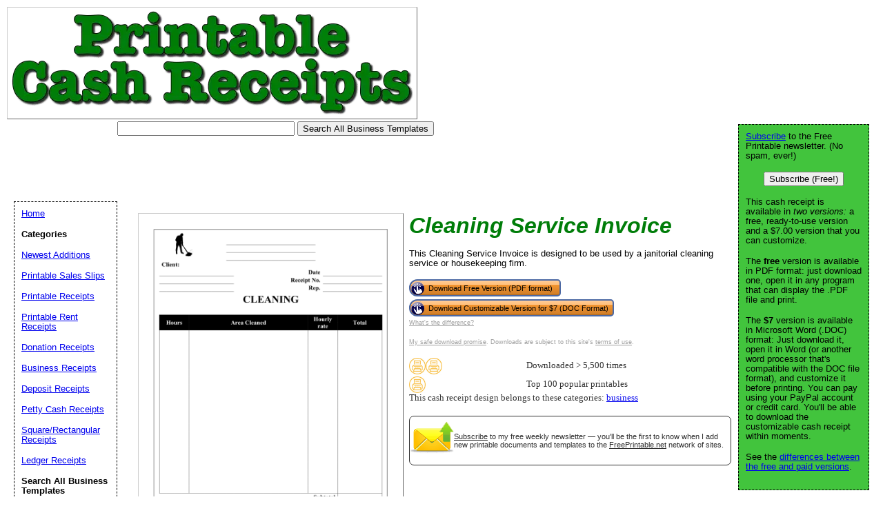

--- FILE ---
content_type: text/html; charset=UTF-8
request_url: https://www.printablecashreceipts.com/receipt/Cleaning_Service_Invoice
body_size: 11854
content:
<!DOCTYPE html PUBLIC "-//W3C//DTD HTML 4.01 Transitional//EN" "//www.w3.org/TR/html4/loose.dtd"><html><head><meta charset="UTF-8"/>
<script>var __ezHttpConsent={setByCat:function(src,tagType,attributes,category,force,customSetScriptFn=null){var setScript=function(){if(force||window.ezTcfConsent[category]){if(typeof customSetScriptFn==='function'){customSetScriptFn();}else{var scriptElement=document.createElement(tagType);scriptElement.src=src;attributes.forEach(function(attr){for(var key in attr){if(attr.hasOwnProperty(key)){scriptElement.setAttribute(key,attr[key]);}}});var firstScript=document.getElementsByTagName(tagType)[0];firstScript.parentNode.insertBefore(scriptElement,firstScript);}}};if(force||(window.ezTcfConsent&&window.ezTcfConsent.loaded)){setScript();}else if(typeof getEzConsentData==="function"){getEzConsentData().then(function(ezTcfConsent){if(ezTcfConsent&&ezTcfConsent.loaded){setScript();}else{console.error("cannot get ez consent data");force=true;setScript();}});}else{force=true;setScript();console.error("getEzConsentData is not a function");}},};</script>
<script>var ezTcfConsent=window.ezTcfConsent?window.ezTcfConsent:{loaded:false,store_info:false,develop_and_improve_services:false,measure_ad_performance:false,measure_content_performance:false,select_basic_ads:false,create_ad_profile:false,select_personalized_ads:false,create_content_profile:false,select_personalized_content:false,understand_audiences:false,use_limited_data_to_select_content:false,};function getEzConsentData(){return new Promise(function(resolve){document.addEventListener("ezConsentEvent",function(event){var ezTcfConsent=event.detail.ezTcfConsent;resolve(ezTcfConsent);});});}</script>
<script>if(typeof _setEzCookies!=='function'){function _setEzCookies(ezConsentData){var cookies=window.ezCookieQueue;for(var i=0;i<cookies.length;i++){var cookie=cookies[i];if(ezConsentData&&ezConsentData.loaded&&ezConsentData[cookie.tcfCategory]){document.cookie=cookie.name+"="+cookie.value;}}}}
window.ezCookieQueue=window.ezCookieQueue||[];if(typeof addEzCookies!=='function'){function addEzCookies(arr){window.ezCookieQueue=[...window.ezCookieQueue,...arr];}}
addEzCookies([{name:"ezoab_186982",value:"mod203-c; Path=/; Domain=printablecashreceipts.com; Max-Age=7200",tcfCategory:"store_info",isEzoic:"true",},{name:"ezosuibasgeneris-1",value:"dce1ff32-c69c-4cc6-6adc-f6477226b6d7; Path=/; Domain=printablecashreceipts.com; Expires=Thu, 12 Nov 2026 23:45:36 UTC; Secure; SameSite=None",tcfCategory:"understand_audiences",isEzoic:"true",}]);if(window.ezTcfConsent&&window.ezTcfConsent.loaded){_setEzCookies(window.ezTcfConsent);}else if(typeof getEzConsentData==="function"){getEzConsentData().then(function(ezTcfConsent){if(ezTcfConsent&&ezTcfConsent.loaded){_setEzCookies(window.ezTcfConsent);}else{console.error("cannot get ez consent data");_setEzCookies(window.ezTcfConsent);}});}else{console.error("getEzConsentData is not a function");_setEzCookies(window.ezTcfConsent);}</script><script type="text/javascript" data-ezscrex='false' data-cfasync='false'>window._ezaq = Object.assign({"edge_cache_status":12,"edge_response_time":123,"url":"https://www.printablecashreceipts.com/receipt/Cleaning_Service_Invoice"}, typeof window._ezaq !== "undefined" ? window._ezaq : {});</script><script type="text/javascript" data-ezscrex='false' data-cfasync='false'>window._ezaq = Object.assign({"ab_test_id":"mod203-c"}, typeof window._ezaq !== "undefined" ? window._ezaq : {});window.__ez=window.__ez||{};window.__ez.tf={};</script><script type="text/javascript" data-ezscrex='false' data-cfasync='false'>window.ezDisableAds = true;</script>
<script data-ezscrex='false' data-cfasync='false' data-pagespeed-no-defer>var __ez=__ez||{};__ez.stms=Date.now();__ez.evt={};__ez.script={};__ez.ck=__ez.ck||{};__ez.template={};__ez.template.isOrig=true;__ez.queue=__ez.queue||function(){var e=0,i=0,t=[],n=!1,o=[],r=[],s=!0,a=function(e,i,n,o,r,s,a){var l=arguments.length>7&&void 0!==arguments[7]?arguments[7]:window,d=this;this.name=e,this.funcName=i,this.parameters=null===n?null:w(n)?n:[n],this.isBlock=o,this.blockedBy=r,this.deleteWhenComplete=s,this.isError=!1,this.isComplete=!1,this.isInitialized=!1,this.proceedIfError=a,this.fWindow=l,this.isTimeDelay=!1,this.process=function(){f("... func = "+e),d.isInitialized=!0,d.isComplete=!0,f("... func.apply: "+e);var i=d.funcName.split("."),n=null,o=this.fWindow||window;i.length>3||(n=3===i.length?o[i[0]][i[1]][i[2]]:2===i.length?o[i[0]][i[1]]:o[d.funcName]),null!=n&&n.apply(null,this.parameters),!0===d.deleteWhenComplete&&delete t[e],!0===d.isBlock&&(f("----- F'D: "+d.name),m())}},l=function(e,i,t,n,o,r,s){var a=arguments.length>7&&void 0!==arguments[7]?arguments[7]:window,l=this;this.name=e,this.path=i,this.async=o,this.defer=r,this.isBlock=t,this.blockedBy=n,this.isInitialized=!1,this.isError=!1,this.isComplete=!1,this.proceedIfError=s,this.fWindow=a,this.isTimeDelay=!1,this.isPath=function(e){return"/"===e[0]&&"/"!==e[1]},this.getSrc=function(e){return void 0!==window.__ezScriptHost&&this.isPath(e)&&"banger.js"!==this.name?window.__ezScriptHost+e:e},this.process=function(){l.isInitialized=!0,f("... file = "+e);var i=this.fWindow?this.fWindow.document:document,t=i.createElement("script");t.src=this.getSrc(this.path),!0===o?t.async=!0:!0===r&&(t.defer=!0),t.onerror=function(){var e={url:window.location.href,name:l.name,path:l.path,user_agent:window.navigator.userAgent};"undefined"!=typeof _ezaq&&(e.pageview_id=_ezaq.page_view_id);var i=encodeURIComponent(JSON.stringify(e)),t=new XMLHttpRequest;t.open("GET","//g.ezoic.net/ezqlog?d="+i,!0),t.send(),f("----- ERR'D: "+l.name),l.isError=!0,!0===l.isBlock&&m()},t.onreadystatechange=t.onload=function(){var e=t.readyState;f("----- F'D: "+l.name),e&&!/loaded|complete/.test(e)||(l.isComplete=!0,!0===l.isBlock&&m())},i.getElementsByTagName("head")[0].appendChild(t)}},d=function(e,i){this.name=e,this.path="",this.async=!1,this.defer=!1,this.isBlock=!1,this.blockedBy=[],this.isInitialized=!0,this.isError=!1,this.isComplete=i,this.proceedIfError=!1,this.isTimeDelay=!1,this.process=function(){}};function c(e,i,n,s,a,d,c,u,f){var m=new l(e,i,n,s,a,d,c,f);!0===u?o[e]=m:r[e]=m,t[e]=m,h(m)}function h(e){!0!==u(e)&&0!=s&&e.process()}function u(e){if(!0===e.isTimeDelay&&!1===n)return f(e.name+" blocked = TIME DELAY!"),!0;if(w(e.blockedBy))for(var i=0;i<e.blockedBy.length;i++){var o=e.blockedBy[i];if(!1===t.hasOwnProperty(o))return f(e.name+" blocked = "+o),!0;if(!0===e.proceedIfError&&!0===t[o].isError)return!1;if(!1===t[o].isComplete)return f(e.name+" blocked = "+o),!0}return!1}function f(e){var i=window.location.href,t=new RegExp("[?&]ezq=([^&#]*)","i").exec(i);"1"===(t?t[1]:null)&&console.debug(e)}function m(){++e>200||(f("let's go"),p(o),p(r))}function p(e){for(var i in e)if(!1!==e.hasOwnProperty(i)){var t=e[i];!0===t.isComplete||u(t)||!0===t.isInitialized||!0===t.isError?!0===t.isError?f(t.name+": error"):!0===t.isComplete?f(t.name+": complete already"):!0===t.isInitialized&&f(t.name+": initialized already"):t.process()}}function w(e){return"[object Array]"==Object.prototype.toString.call(e)}return window.addEventListener("load",(function(){setTimeout((function(){n=!0,f("TDELAY -----"),m()}),5e3)}),!1),{addFile:c,addFileOnce:function(e,i,n,o,r,s,a,l,d){t[e]||c(e,i,n,o,r,s,a,l,d)},addDelayFile:function(e,i){var n=new l(e,i,!1,[],!1,!1,!0);n.isTimeDelay=!0,f(e+" ...  FILE! TDELAY"),r[e]=n,t[e]=n,h(n)},addFunc:function(e,n,s,l,d,c,u,f,m,p){!0===c&&(e=e+"_"+i++);var w=new a(e,n,s,l,d,u,f,p);!0===m?o[e]=w:r[e]=w,t[e]=w,h(w)},addDelayFunc:function(e,i,n){var o=new a(e,i,n,!1,[],!0,!0);o.isTimeDelay=!0,f(e+" ...  FUNCTION! TDELAY"),r[e]=o,t[e]=o,h(o)},items:t,processAll:m,setallowLoad:function(e){s=e},markLoaded:function(e){if(e&&0!==e.length){if(e in t){var i=t[e];!0===i.isComplete?f(i.name+" "+e+": error loaded duplicate"):(i.isComplete=!0,i.isInitialized=!0)}else t[e]=new d(e,!0);f("markLoaded dummyfile: "+t[e].name)}},logWhatsBlocked:function(){for(var e in t)!1!==t.hasOwnProperty(e)&&u(t[e])}}}();__ez.evt.add=function(e,t,n){e.addEventListener?e.addEventListener(t,n,!1):e.attachEvent?e.attachEvent("on"+t,n):e["on"+t]=n()},__ez.evt.remove=function(e,t,n){e.removeEventListener?e.removeEventListener(t,n,!1):e.detachEvent?e.detachEvent("on"+t,n):delete e["on"+t]};__ez.script.add=function(e){var t=document.createElement("script");t.src=e,t.async=!0,t.type="text/javascript",document.getElementsByTagName("head")[0].appendChild(t)};__ez.dot=__ez.dot||{};__ez.queue.addFileOnce('/detroitchicago/boise.js', '/detroitchicago/boise.js?gcb=195-0&cb=5', true, [], true, false, true, false);__ez.queue.addFileOnce('/parsonsmaize/abilene.js', '/parsonsmaize/abilene.js?gcb=195-0&cb=dc112bb7ea', true, [], true, false, true, false);__ez.queue.addFileOnce('/parsonsmaize/mulvane.js', '/parsonsmaize/mulvane.js?gcb=195-0&cb=e75e48eec0', true, ['/parsonsmaize/abilene.js'], true, false, true, false);__ez.queue.addFileOnce('/detroitchicago/birmingham.js', '/detroitchicago/birmingham.js?gcb=195-0&cb=539c47377c', true, ['/parsonsmaize/abilene.js'], true, false, true, false);</script>
<script data-ezscrex="false" type="text/javascript" data-cfasync="false">window._ezaq = Object.assign({"ad_cache_level":0,"adpicker_placement_cnt":0,"ai_placeholder_cache_level":0,"ai_placeholder_placement_cnt":-1,"domain":"printablecashreceipts.com","domain_id":186982,"ezcache_level":1,"ezcache_skip_code":0,"has_bad_image":0,"has_bad_words":0,"is_sitespeed":0,"lt_cache_level":0,"response_size":31665,"response_size_orig":25895,"response_time_orig":131,"template_id":5,"url":"https://www.printablecashreceipts.com/receipt/Cleaning_Service_Invoice","word_count":0,"worst_bad_word_level":0}, typeof window._ezaq !== "undefined" ? window._ezaq : {});__ez.queue.markLoaded('ezaqBaseReady');</script>
<script type='text/javascript' data-ezscrex='false' data-cfasync='false'>
window.ezAnalyticsStatic = true;

function analyticsAddScript(script) {
	var ezDynamic = document.createElement('script');
	ezDynamic.type = 'text/javascript';
	ezDynamic.innerHTML = script;
	document.head.appendChild(ezDynamic);
}
function getCookiesWithPrefix() {
    var allCookies = document.cookie.split(';');
    var cookiesWithPrefix = {};

    for (var i = 0; i < allCookies.length; i++) {
        var cookie = allCookies[i].trim();

        for (var j = 0; j < arguments.length; j++) {
            var prefix = arguments[j];
            if (cookie.indexOf(prefix) === 0) {
                var cookieParts = cookie.split('=');
                var cookieName = cookieParts[0];
                var cookieValue = cookieParts.slice(1).join('=');
                cookiesWithPrefix[cookieName] = decodeURIComponent(cookieValue);
                break; // Once matched, no need to check other prefixes
            }
        }
    }

    return cookiesWithPrefix;
}
function productAnalytics() {
	var d = {"pr":[6],"omd5":"3cd7424376e1a4d0b552ca2a6ef78dbb","nar":"risk score"};
	d.u = _ezaq.url;
	d.p = _ezaq.page_view_id;
	d.v = _ezaq.visit_uuid;
	d.ab = _ezaq.ab_test_id;
	d.e = JSON.stringify(_ezaq);
	d.ref = document.referrer;
	d.c = getCookiesWithPrefix('active_template', 'ez', 'lp_');
	if(typeof ez_utmParams !== 'undefined') {
		d.utm = ez_utmParams;
	}

	var dataText = JSON.stringify(d);
	var xhr = new XMLHttpRequest();
	xhr.open('POST','/ezais/analytics?cb=1', true);
	xhr.onload = function () {
		if (xhr.status!=200) {
            return;
		}

        if(document.readyState !== 'loading') {
            analyticsAddScript(xhr.response);
            return;
        }

        var eventFunc = function() {
            if(document.readyState === 'loading') {
                return;
            }
            document.removeEventListener('readystatechange', eventFunc, false);
            analyticsAddScript(xhr.response);
        };

        document.addEventListener('readystatechange', eventFunc, false);
	};
	xhr.setRequestHeader('Content-Type','text/plain');
	xhr.send(dataText);
}
__ez.queue.addFunc("productAnalytics", "productAnalytics", null, true, ['ezaqBaseReady'], false, false, false, true);
</script><base href="https://www.printablecashreceipts.com/receipt/Cleaning_Service_Invoice"/>


<link rel="canonical" href="https://www.PrintableCashReceipts.com/receipt/Cleaning_Service_Invoice"/>

<link rel="media:thumbnail" href="//www.PrintableCashReceipts.com/thumbs/Cleaning_Service_Invoice.png"/>
<!--
<PageMap>
<DataObject type="document">
		<Attribute name="title">Cleaning Service Invoice</Attribute>
		<Attribute name="description">This Cleaning Service Invoice is designed to be used by a janitorial cleaning service or housekeeping firm. Free to download and print</Attribute>
		<Attribute name="wordimage">//www.freeprintable.net/wordicon.gif</Attribute>
		<Attribute name="pdfimage">//www.freeprintable.net/pdficon.gif</Attribute>
	</DataObject>
 <DataObject type="thumbnail">
    <Attribute name="src" value="//www.PrintableCashReceipts.com/thumbs/Cleaning_Service_Invoice.png" />
    <Attribute name="height" value="126" />
    <Attribute name="width" value="97" />
 </DataObject>
</PageMap> 
 -->

	<title>Cleaning Service Invoice</title>

	<meta name="resource-type" content="document"/>
	<meta name="description" content="This Cleaning Service Invoice is designed to be used by a janitorial cleaning service or housekeeping firm. Free to download and print"/>
	<meta name="keywords" content="Cleaning Service Invoice, receipt template, receipt form, blank receipt"/>
		<script data-ad-client="ca-pub-0754410284344153" async="" src="https://pagead2.googlesyndication.com/pagead/js/adsbygoogle.js"></script>
		
<script type="text/javascript">
googletag.cmd.push(function() {
googletag.defineSlot('/1005945/cashreceipts-inside', [728, 90], 'div-gpt-ad-1345835311312-4').addService(googletag.pubads());
googletag.defineSlot('/1005945/cashreceipts-inside-lowerleaderboard', [728, 90], 'div-gpt-ad-1348251230938-14').addService(googletag.pubads());
googletag.pubads().enableSingleRequest();
googletag.enableServices();
});
</script>

	<link rel="stylesheet" type="text/css" href="//www.PrintableCashReceipts.com/style.css"/>

	<script language="JavaScript"><!--
	function win(fileName) {
		 myFloater = window.open('','myWindow','scrollbars=yes,status=no,width=500,height=300')
		 myFloater.location.href = fileName;
	}
	//--></script>
	<link rel="stylesheet" type="text/css" href="//www.printablecashreceipts.com/logo_ad_style.css"/>
<script type='text/javascript'>
var ezoTemplate = 'orig_site';
var ezouid = '1';
var ezoFormfactor = '1';
</script><script data-ezscrex="false" type='text/javascript'>
var soc_app_id = '0';
var did = 186982;
var ezdomain = 'printablecashreceipts.com';
var ezoicSearchable = 1;
</script></head>

<body>

<div id="logo-header">

<a href="//www.PrintableCashReceipts.com/">
<img src="//www.printablecashreceipts.com/logo.png" border="0" width="593" height="161" alt="Printable Cash Receipts"/>
</a>

<form action="//www.printablecashreceipts.com/search.php" id="cse-search-box">
  <div>

    <input type="text" name="q" size="30" value=""/>
    <input type="submit" name="sa" value="Search All Business Templates"/>
  </div>
</form>

<div style="position: relative; top:3px; ">
<!-- Ezoic - top_of_page - top_of_page --><div id="ezoic-pub-ad-placeholder-101"><ins class="adsbygoogle" style="display:inline-block;width:728px;height:90px" data-ad-client="ca-pub-0754410284344153" data-ad-slot="1605820446"></ins>
	 <script>
(adsbygoogle = window.adsbygoogle || []).push({});
</script>
</div><!-- End Ezoic - top_of_page - top_of_page --></div>
</div>
	




	<div id="center">
	<div id="left-wrapper" style="display: table-cell;">
<div id="left">
<div class="samplecover"><img name="samplecoverimg" id="samplecoverimg" data-pin-description="This Cleaning Service Invoice is designed to be used by a janitorial cleaning service or housekeeping firm. Free to download and print" src="//www.PrintableCashReceipts.com/samples-free/Cleaning_Service_Invoice-free.png" width="412" height="533" alt="Cleaning Service Invoice cash receipt" border="0"/></div><br/><p>Preview of $7 customizable version:</p><div class="samplecover"><img name="samplecoverimg" data-pin-description="This Cleaning Service Invoice is designed to be used by a janitorial cleaning service or housekeeping firm. Free to download and print" src="//www.PrintableCashReceipts.com/samples-paid/Cleaning_Service_Invoice-paid.png" width="412" height="533" alt="Cleaning Service Invoice cash receipt" border="0"/></div>	</div>
</div>
<div id="right-wrapper" style="display: table-cell;">
<div id="right">
<h1><em>Cleaning Service Invoice</em></h1><p>This Cleaning Service Invoice is designed to be used by a janitorial cleaning service or housekeeping firm.</p>

		
<form action="//www.PrintableCashReceipts.com/click2.php" method="post"><input type="hidden" name="id" value="Cleaning_Service_Invoice"/><button class="downloadbutton" type="submit" name="free" value="Download Free Version (PDF format)"><img src="//www.freeprintable.net/images/whitehandclick.png" width="20" height="20" border="0"/><span>Download Free Version (PDF format)</span></button></form><br style="line-height:4px;"/><form class="paypal_purchase" action="https://www.paypal.com/cgi-bin/webscr" method="post">
<input type="hidden" name="cmd" value="_xclick"/>
<input type="hidden" name="business" value="support@freeprintable.net"/>
<input type="hidden" name="item_name" value="Cleaning Service Invoice"/>
<input type="hidden" name="item_number" value="cashreceipt-Cleaning_Service_Invoice"/>
<input type="hidden" name="amount" value="7.00"/>
<input type="hidden" name="no_note" value="1"/>
<input type="hidden" name="no_shipping" value="1"/>
<input type="hidden" name="currency_code" value="USD"/>
<input type="hidden" name="return" value="https://www.freeprintable.net/linklokipnret.php"/>
<input type="hidden" name="rm" value="2"/>
<input type="hidden" name="bn" value="PP-BuyNowBF"/>
<button class="downloadbutton" type="submit" name="submit" value="Download Customizable Version for $7 (DOC Format)"><img src="//www.freeprintable.net/images/whitehandclick.png" width="20" height="20" border="0"/><span>Download Customizable Version for $7 (DOC Format)</span></button>

</form>
<br style="line-height:4px;"/>
<div class="graytext"><a class="graytext" href="//www.printablecashreceipts.com/compare.php">What&#39;s the difference?</a></div>
<br/>
<div class="graytext"><a class="graytext" href="javascript:win(&#39;//www.freeprintable.net/safe_download.php&#39;)">My safe download promise</a>. Downloads are subject to this site&#39;s <a class="graytext" href="javascript:win(&#39;//www.freeprintable.net/terms.php?s=PrintableCashReceipts.com&#39;)">terms of use</a>.</div><br/>

<div>

    <div class="highlight_outer" style="display: table;">
    <div class="highlight_stars" style="display: table-cell; width:120px;">
    <div style="display: table-cell;"><img style="vertical-align: middle;" title="Downloaded &gt; 5,500 times" src="//www.freeprintable.net/images/yellow_printer-mini.png" width="24" height="24"/></div><div style="display: table-cell;"><img style="vertical-align: middle;" title="Downloaded &gt; 5,500 times" src="//www.freeprintable.net/images/yellow_printer-mini.png" width="24" height="24"/></div>    </div>
    
    <div class="darkgraytext highlightcaption">Downloaded &gt; 5,500 times</div>    </div>
    			<div style="height:3px"></div>
			
    <div class="highlight_outer" style="display: table;">
    <div class="highlight_stars" style="display: table-cell; width:120px;">
    <div style="display: table-cell;"><img style="vertical-align: middle;" title="Top 100 popular printables" src="//www.freeprintable.net/images/yellow_printer-mini.png" width="24" height="24"/></div>    </div>
    
    <div class="darkgraytext highlightcaption">Top 100 popular printables</div>    </div>
    <div class="darkgraytext cathighlighttext">This cash receipt design belongs to these categories: <a href="//www.PrintableCashReceipts.com/category/business">business</a></div>
</div>
<br/>

  <div name="newslettersignupdiv" id="newslettersignupdiv" style="display: table;">
  <a href="#" onclick="load_aweber_on_click(); allowAweberCookie(); return false;" style="text-decoration: none">
  <div style="vertical-align:middle; display: table-cell;">  
<img style="vertical-align: middle;" src="//www.freeprintable.net/images/email-icon2.png" border="0" width="64" height="64"/>
</div>
</a>
<span class="darkgraytext" style="display: table-cell;"><a href="#" onclick="load_aweber_on_click(); allowAweberCookie(); return false;">Subscribe</a> to my free weekly newsletter — you&#39;ll be the first to know when I add new printable documents and templates to the <a rel="nofollow" href="//www.freeprintable.net">FreePrintable.net</a> network of sites.</span>
</div>

  </div>
</div>
<br clear="all"/>
<script language="JavaScript">
var total_related=14;
</script>
<br/><p class="related_download_text">People who printed this cash receipt template also printed...</p>  <div style="display: table; margin-left: auto; margin-right: auto;">
<div id="leftscrollbutton" style="display: table-cell; vertical-align: middle;" onclick="scrollDivLeft(&#39;related-outer&#39;, this);"><div class="scrollbuttons"></div></div>

  <div id="related-outer"><div id="related-inner" style="width: 725px;"><div class="scroll_item" id="scroll_item_1"><a rel="nofollow" href="//www.PrintableCashReceipts.com/receipt/3-up-2"><div class="scroll_image"><div class="scroll_imageimg"><img nopin="nopin" border="0" src="//www.PrintableCashReceipts.com/thumbs/3-up-2.png" width="127" height="165"/></div></div><div class="scroll_text">Printable Cash Receipt</div></a></div><div class="scroll_item" id="scroll_item_2"><a rel="nofollow" href="//www.PrintableCashReceipts.com/receipt/3-up"><div class="scroll_image"><div class="scroll_imageimg"><img nopin="nopin" border="0" src="//www.PrintableCashReceipts.com/thumbs/3-up.png" width="127" height="165"/></div></div><div class="scroll_text">Printable Cash Receipt</div></a></div><div class="scroll_item" id="scroll_item_3"><a rel="nofollow" href="//www.BusinessFormTemplate.com/preview/Affidavit_Of_One_And_The_Same"><div class="scroll_image"><div class="scroll_imageimg"><img nopin="nopin" border="0" src="//www.BusinessFormTemplate.com/thumbs/Affidavit_Of_One_And_The_Same.png" width="135" height="175"/></div></div><div class="scroll_text">Affidavit Of One And The Same</div></a></div><div class="scroll_item" id="scroll_item_4"><a rel="nofollow" href="//www.BusinessFormTemplate.com/preview/Full_Page_Check_Register"><div class="scroll_image"><div class="scroll_imageimg"><img nopin="nopin" border="0" src="//www.BusinessFormTemplate.com/thumbs/Full_Page_Check_Register.png" width="135" height="175"/></div></div><div class="scroll_text">Full Page Check Register</div></a></div><div class="scroll_item" id="scroll_item_5"><a rel="nofollow" href="//www.BusinessFormTemplate.com/preview/Log_Sheet"><div class="scroll_image"><div class="scroll_imageimg"><img nopin="nopin" border="0" src="//www.BusinessFormTemplate.com/thumbs/Log_Sheet.png" width="135" height="175"/></div></div><div class="scroll_text">Log Sheet</div></a></div></div></div>  <div id="rightscrollbutton" style="display: table-cell; vertical-align: middle;" onclick="scrollDivRight(&#39;related-outer&#39;, this);"><div class="scrollbuttons"></div></div>
  </div>
  
<br clear="all"/><br/>
 <div class="dpfad" style="width:300px;">
<div id="lower_inside_ad_div">
<!-- Ezoic - under_first_paragraph - under_first_paragraph --><div id="ezoic-pub-ad-placeholder-102"></div><!-- End Ezoic - under_first_paragraph - under_first_paragraph --></div>
</div>
<!-- EZOIC_REMOVE_BEGIN -->
<script>
var showing_lazy_ad=false;
function fp_lazy_load_ad(sticky_below_id)
{
	if (showing_lazy_ad!=true)
	{
		var footer_div=  document.getElementById('newfooter');
		if (footer_div==null)
		{
			var footer_div=  document.getElementById('footer');
			if (footer_div==null)
			{
				var footer_div=  document.getElementById(sticky_below_id);	
			}
		}
	var stop=footer_div.offsetTop;

		var scrollBottom = ((window.pageYOffset !== undefined) ? window.pageYOffset : (document.documentElement || document.body.parentNode || document.body).scrollTop)+window.innerHeight;


		if (scrollBottom >= stop-20) 
		{
			var dfpdiv = document.createElement('ins');
			dfpdiv.className = "adsbygoogle";
			

			
			if (window.innerWidth >=1366 || window.outerWidth >=1366) 
			{
				dfpdiv.setAttribute("style", "display:inline-block;width:970px;height:250px;");
				dfpdiv.setAttribute("data-ad-slot","3596390045");

			}
			else
			{
				dfpdiv.setAttribute("style", "display:block;");
				dfpdiv.setAttribute("data-ad-format","auto");
				dfpdiv.setAttribute("data-ad-slot","6549856447");
				
			}
			dfpdiv.setAttribute("data-ad-client","ca-pub-0754410284344153");

			document.getElementById(sticky_below_id).appendChild(dfpdiv);

		(adsbygoogle = window.adsbygoogle || []).push({});
		showing_lazy_ad=true;
			
		}
	}
}
window.addEventListener("load", function(){fp_lazy_load_ad("ezoic-pub-ad-placeholder-102");});
window.addEventListener('scroll', function(){fp_lazy_load_ad("ezoic-pub-ad-placeholder-102");});
</script>
	<!-- EZOIC_REMOVE_END -->
			

</div>
<br/>
<p id="newfooter">Copyright © 2008-2025 by <a href="//www.savetzpublishing.com/">Savetz Publishing</a>, Inc. <a href="//www.savetzpublishing.com/contact.php" rel="nofollow">Contact us</a>. <a href="//www.savetzpublishing.com/privacy_policy.php" rel="nofollow">Privacy Policy</a>.
</p>




		<div id="navright">

<p><a href="#" onclick="load_aweber_on_click(); allowAweberCookie(); return false;">Subscribe</a> to the Free Printable newsletter. (No spam, ever!)

</p><center><button name="submit" value="Subscribe (Free!)" onclick="load_aweber_on_click(); allowAweberCookie(); return false;">Subscribe (Free!)</button></center>
<p></p>


			<p>This cash receipt is available in <em>two versions:</em> a free, ready-to-use version and a $7.00 version that you can customize.</p>
	<p>The <b>free</b> version is available in PDF format: just download one, open it in any program that can display the .PDF file and print.</p>
	<p>The <b>$7</b> version is available in Microsoft Word (.DOC) format: Just download it, open it in Word (or another word processor that&#39;s compatible with the DOC file format), and customize it before printing. You can pay using your PayPal account or credit card. You&#39;ll be able to download the customizable cash receipt within moments.</p>
	<p>See the <a href="//www.PrintableCashReceipts.com/compare.php">differences between the free and paid versions</a>.</p>
				

<div align="center">
</div>

		</div>

		<div id="navleft">
			<p><a href="//www.PrintableCashReceipts.com/">Home</a><br/>
			</p><p><b>Categories</b></p>
			<p>
			</p><p><a href="//www.PrintableCashReceipts.com/category/new">Newest Additions</a></p><p><a href="//www.PrintableCashReceipts.com/category/sales_slip">Printable Sales Slips</a></p><p><a href="//www.PrintableCashReceipts.com/category/receipt">Printable Receipts</a></p><p><a href="//www.PrintableCashReceipts.com/category/rent">Printable Rent Receipts</a></p><p><a href="//www.PrintableCashReceipts.com/category/donation">Donation Receipts</a></p><p><a href="//www.PrintableCashReceipts.com/category/business">Business Receipts</a></p><p><a href="//www.PrintableCashReceipts.com/category/deposit">Deposit Receipts</a></p><p><a href="//www.PrintableCashReceipts.com/category/petty">Petty Cash Receipts</a></p><p><a href="//www.PrintableCashReceipts.com/category/square">Square/Rectangular Receipts</a></p><p><a href="//www.PrintableCashReceipts.com/category/ledger">Ledger Receipts</a></p>

			<p><b>Search All Business Templates</b></p>
<form action="//www.PrintableCashReceipts.com/search.php" id="cse-search-box2">
  <div>

    <input type="text" name="q" size="14" value=""/>
    <input type="submit" name="sa" value="Search"/>
  </div>
</form>


	<font size="-1">If you don&#39;t see a cash receipt design or category that you want, please take a moment to let us know what you are looking for.</font>

   <style>
#sgt_blocking_layer {
  width: 5000px;
  height:5000px;
  top:0px;
  left:0px;
  position: absolute;
  background-color: #000000;
  -webkit-transition: all 3s ease;
  -moz-transition: all 3s ease;
  -ms-transition: all 3s ease;
  -o-transition: all 3s ease;
  transition: all 3s ease;
  opacity:0;
  -moz-opacity:0;
  -Webkit-opacity:0;
  z-index:-100;
  display: none;
}

#popupdiv{
  -webkit-transition: all 1s ease-in-out;
  -moz-transition: all 1s ease-in-out;
  -ms-transition: all 1s ease-in-out;
  -o-transition: all 1s ease-in-out;
  transition: all 1s ease-in-out;
    opacity:0;
  -moz-opacity:0;
  -Webkit-opacity:0;
    z-index:-100;
   position: fixed;

}

</style>

<script type="text/javascript">
var blockingdiv = document.createElement('div');
blockingdiv.id = 'sgt_blocking_layer';
this.document.body.appendChild(blockingdiv);

function convert(s)
{


    s = s.replace( /\u2018|\u2019|\u201A|\uFFFD/g, "'" );
    s = s.replace( /\u201c|\u201d|\u201e/g, '"' );
    s = s.replace( /\u02C6/g, '^' );
    s = s.replace( /\u2039/g, '<' );
    s = s.replace( /\u203A/g, '>' );
    s = s.replace( /\u2013/g, '-' );
    s = s.replace( /\u2014/g, '-' );
    s = s.replace( /\u2026/g, '...' );
    s = s.replace( /\u00A9/g, '(c)' );
    s = s.replace( /\u00AE/g, '(r)' );
    s = s.replace( /\u2122/g, 'TM' );
    s = s.replace( /\u00BC/g, '1/4' );
    s = s.replace( /\u00BD/g, '1/2' );
    s = s.replace( /\u00BE/g, '3/4' );
    s = s.replace(/[\u02DC|\u00A0]/g, " ");
return s;

}



function saveData(popupdivname) {
if (window.XMLHttpRequest)
  {
  fpuchttp=new XMLHttpRequest();
  }
else
  {
  fpuchttp=new ActiveXObject("Microsoft.filtercatxmlhttp");
  }
  
  var postparam='fpusuggestions='+encodeURIComponent(convert(document.getElementById("fpusuggestions").value))+'&fpusuggestemail='+encodeURIComponent(convert(document.getElementById("fpusuggestemail").value));
   fpuchttp.onreadystatechange = function() 
  {
  if (fpuchttp.readyState == 4 && fpuchttp.status == 200) 
  {

  if (fpuchttp.responseText!='')
  {
     document.getElementById('fpu_suggestion_form_div').style.display="none";
     document.getElementById('fpu_suggestion_postsubmit_div').style.display="inline";
     document.fpusuggestform.fpusuggestions.value='';     
  }
  
hide_f_popup(popupdivname);

    document.fpusuggestform.fpusuggest_submit.disabled=false;
  }

   };
  fpuchttp.open("POST",'//www.printablecashreceipts.com/process_suggestions.php', true);
  fpuchttp.setRequestHeader("Content-type","application/x-www-form-urlencoded");

  fpuchttp.send(postparam);
  

  

};
function show_f_popup(popupdivname)
{

  sgt_blocking_layer=this.document.getElementById('sgt_blocking_layer');
  sgt_blocking_layer.style.display="block";
  sgt_blocking_layer.style.zIndex="59999";
  this.document.body.style.overflow="hidden";
  
  var x = sgt_blocking_layer.clientHeight;
  sgt_blocking_layer.style.opacity=0.75;
  sgt_blocking_layer.style.MozOpacity=0.75;
  sgt_blocking_layer.style.WebkitOpacity=0.75;

  this.document.getElementById('fpu_suggestion_form_div').style.display="inline";
  this.document.getElementById('fpu_suggestion_postsubmit_div').style.display="none";
  popupdiv=  this.document.getElementById(popupdivname);
  popupdiv.style.WebkitTransition="all 1s ease";
  popupdiv.style.MozTransition="all 1s ease";
  popupdiv.style.MsTransition="all 1s ease";
  popupdiv.style.OTransition="all 1s ease";
  popupdiv.style.transition="all 1s ease";
  

  popupdiv.style.zIndex='60000';

  popupdiv.style.opacity=1;
  popupdiv.style.MozOpacity=1;
  popupdiv.style.WebkitOpacity=1;
  this.document.getElementById('fpusuggestions').focus();
}

function q_hide_f_popup(popupdivname)
{
  sgt_blocking_layer=this.document.getElementById('sgt_blocking_layer');
  sgt_blocking_layer.style.zIndex="-100";
  this.document.body.style.overflow="visible";
  
  var x = sgt_blocking_layer.clientHeight;
  sgt_blocking_layer.style.opacity=0;
  sgt_blocking_layer.style.MozOpacity=0;
  sgt_blocking_layer.style.WebkitOpacity=0;

  var apopupdiv=  this.document.getElementById(popupdivname);
  apopupdiv.style.zIndex='-100';
  apopupdiv.style.opacity=0;
  apopupdiv.style.MozOpacity=0;
  apopupdiv.style.WebkitOpacity=0;
  apopupdiv.style.WebkitTransition="all 1s ease-in-out";
  apopupdiv.style.MozTransition="all 1s ease-in-out";
  apopupdiv.style.MsTransition="all 1s ease-in-out";
  apopupdiv.style.OTransition="all 1s ease-in-out";
  apopupdiv.style.transition="all 1s ease-in-out";
  sgt_blocking_layer.style.display= 'none';  
}
function hide_f_popup(popupdivname)
{
  sgt_blocking_layer=this.document.getElementById('sgt_blocking_layer');
  sgt_blocking_layer.style.zIndex="-100";
  this.document.body.style.overflow="visible";
  
  var x = sgt_blocking_layer.clientHeight;
  sgt_blocking_layer.style.opacity=0;
  sgt_blocking_layer.style.MozOpacity=0;
  sgt_blocking_layer.style.WebkitOpacity=0;

  var apopupdiv=  this.document.getElementById(popupdivname);
  apopupdiv.style.zIndex='-100';
  apopupdiv.style.opacity=0;
  apopupdiv.style.MozOpacity=0;
  apopupdiv.style.WebkitOpacity=0;
  apopupdiv.style.WebkitTransition="all 4s ease-in-out";
  apopupdiv.style.MozTransition="all 4s ease-in-out";
  apopupdiv.style.MsTransition="all 4s ease-in-out";
  apopupdiv.style.OTransition="all 4s ease-in-out";
  apopupdiv.style.transition="all 4s ease-in-out";
  sgt_blocking_layer.style.display= 'none';
}
function submit_suggestion(popupdivname)
{

      this.document.fpusuggestform.fpusuggest_submit.disabled=true;
      saveData(popupdivname);
    

return false;
}
</script>

       <button style="cursor:pointer;" type="button" onclick="javascript: show_f_popup(&#39;popupdiv&#39;);">Make a suggestion</button>
      <div id="popupdiv" style="border: 5px solid white;border-radius: 25px; top:20%; left:22%; background-color: #12DCF8; width: 355px; height: 335px;"><div id="fpu_suggestion_postsubmit_div" style="display: none">
<center>
<p>
Thank you for your suggestion.
</p>
</center>
</div>
<div id="fpu_suggestion_form_div">
<p style="font-family: verdana, arial, helvetica, sans-serif;
line-height: 1.1em;
margin: 0 0 16px 0;
font-size: 10pt; border-top-left-radius:20px; border-top-right-radius:20px; background-color: #B2DCF8; position: relative; padding:5px 5px 3px 5px;">We&#39;re always adding new printables, and would love to hear your suggestions. What are we missing?</p>
<div style="position: relative; margin:5px 5px 5px 5px; width: 90%; text-align: left;">

<form method="POST" id="fpusuggestform" name="fpusuggestform" style="border-width: 0px" accept-charset="UTF-8">

 <fieldset style="border-style: solid; border-color: #B2DCF8; width: 100%; padding-right:0px;">

 <legend><b>Email address:</b> (optional)</legend>
<input name="fpusuggestemail" id="fpusuggestemail" type="text" style="width: 310px;"/>

 </fieldset>


 <fieldset style="border-style: solid; border-color: #B2DCF8; width: 100%; padding-right:0px; margin-bottom: 10px;">

 <legend><b>Suggestion:</b></legend>

<textarea id="fpusuggestions" name="fpusuggestions" style="resize:none;" cols="36" rows="8"></textarea>

 </fieldset>
<center>
<p>
<button style="cursor:pointer; background-color:white; border-radius: 5px;" type="button" id="fpusuggest_submit" name="fpusuggest_submit" onclick="javascript: return submit_suggestion(&#39;popupdiv&#39;);">Submit Suggestion</button>  
<button style="cursor:pointer; background-color:white; border-radius: 5px;" type="button" onclick="javascript: q_hide_f_popup(&#39;popupdiv&#39;);">Close</button>
</p>
</center>
</form>
</div>
</div></div>  <script type="text/javascript">
var sugpopupele=this.document.getElementById('popupdiv'); 
this.document.body.appendChild(sugpopupele);

 </script>

  
			<p></p>
			</div>
			
<script defer="" type="text/javascript" src="//analytics.aweber.com/js/awt_analytics.js?id=7.aL"></script>


<script type="text/javascript">
function addLoadEvent(func) {
  var oldonload = window.onload;
  if (typeof window.onload != 'function') {
    window.onload = func;
  } else {
    window.onload = function() {
      if (oldonload) {
        oldonload();
      }
      func();
    }
  }
}
function load_aweber_on_click()
{

	if (typeof(window.awf_Form_)!='undefined') 
	{ 
		window.awf_Form_.showForm();

	}
	else
	{
    var script = document.createElement("script");
    script.type = "text/javascript";
    script.src = "//forms.aweber.com/form/32/469265732.js"; 
    document.getElementsByTagName("head")[0].appendChild(script);

	}
return false;
	
}
function setCookie(c_name,value,exdays)
{
var exdate=new Date();
exdate.setDate(exdate.getDate() + exdays);
var c_value=escape(value) + ((exdays==null) ? "" : "; expires="+exdate.toUTCString())+';domain='+document.domain+';path=/';
document.cookie=c_name + "=" + c_value;
}
 setCookie("device_type", "notmobile", 63072000); 

function delete_cookie(key)
{
  // Delete a cookie by setting the date of expiry to yesterday
  date = new Date();
  date.setDate(date.getDate() -1);
  document.cookie = escape(key) + '=;expires=' + date+';domain='+document.domain+';path=/';
}

 addLoadEvent(get_start_time);
window.onbeforeunload = function()
{        

    checkAweberStatus();

  
}
var starttime;
function get_start_time()
{
var d = new Date();
starttime = d.getTime(); 

document.cookie='initial_HTTP_REFERER=;domain='+document.domain+';path=/';

}

function checkAweberStatus()
{
  var d = new Date();
  var currenttime = d.getTime(); 
  var elapsedtime=currenttime-this.starttime;


}

function getCookie(c_name)
{
var c_value = document.cookie;
var c_start = c_value.indexOf(" " + c_name + "=");
if (c_start == -1)
  {
  c_start = c_value.indexOf(c_name + "=");
  }
if (c_start == -1)
  {
  c_value = null;
  }
else
  {
  c_start = c_value.indexOf("=", c_start) + 1;
  var c_end = c_value.indexOf(";", c_start);
  if (c_end == -1)
  {
c_end = c_value.length;
}
c_value = unescape(c_value.substring(c_start,c_end));
}
return c_value;
}

function allowAweberCookie()
{
  setCookie('aweber_shown', '1',730);
 
}
</script>








	
   
	










<script data-cfasync="false">function _emitEzConsentEvent(){var customEvent=new CustomEvent("ezConsentEvent",{detail:{ezTcfConsent:window.ezTcfConsent},bubbles:true,cancelable:true,});document.dispatchEvent(customEvent);}
(function(window,document){function _setAllEzConsentTrue(){window.ezTcfConsent.loaded=true;window.ezTcfConsent.store_info=true;window.ezTcfConsent.develop_and_improve_services=true;window.ezTcfConsent.measure_ad_performance=true;window.ezTcfConsent.measure_content_performance=true;window.ezTcfConsent.select_basic_ads=true;window.ezTcfConsent.create_ad_profile=true;window.ezTcfConsent.select_personalized_ads=true;window.ezTcfConsent.create_content_profile=true;window.ezTcfConsent.select_personalized_content=true;window.ezTcfConsent.understand_audiences=true;window.ezTcfConsent.use_limited_data_to_select_content=true;window.ezTcfConsent.select_personalized_content=true;}
function _clearEzConsentCookie(){document.cookie="ezCMPCookieConsent=tcf2;Domain=.printablecashreceipts.com;Path=/;expires=Thu, 01 Jan 1970 00:00:00 GMT";}
_clearEzConsentCookie();if(typeof window.__tcfapi!=="undefined"){window.ezgconsent=false;var amazonHasRun=false;function _ezAllowed(tcdata,purpose){return(tcdata.purpose.consents[purpose]||tcdata.purpose.legitimateInterests[purpose]);}
function _handleConsentDecision(tcdata){window.ezTcfConsent.loaded=true;if(!tcdata.vendor.consents["347"]&&!tcdata.vendor.legitimateInterests["347"]){window._emitEzConsentEvent();return;}
window.ezTcfConsent.store_info=_ezAllowed(tcdata,"1");window.ezTcfConsent.develop_and_improve_services=_ezAllowed(tcdata,"10");window.ezTcfConsent.measure_content_performance=_ezAllowed(tcdata,"8");window.ezTcfConsent.select_basic_ads=_ezAllowed(tcdata,"2");window.ezTcfConsent.create_ad_profile=_ezAllowed(tcdata,"3");window.ezTcfConsent.select_personalized_ads=_ezAllowed(tcdata,"4");window.ezTcfConsent.create_content_profile=_ezAllowed(tcdata,"5");window.ezTcfConsent.measure_ad_performance=_ezAllowed(tcdata,"7");window.ezTcfConsent.use_limited_data_to_select_content=_ezAllowed(tcdata,"11");window.ezTcfConsent.select_personalized_content=_ezAllowed(tcdata,"6");window.ezTcfConsent.understand_audiences=_ezAllowed(tcdata,"9");window._emitEzConsentEvent();}
function _handleGoogleConsentV2(tcdata){if(!tcdata||!tcdata.purpose||!tcdata.purpose.consents){return;}
var googConsentV2={};if(tcdata.purpose.consents[1]){googConsentV2.ad_storage='granted';googConsentV2.analytics_storage='granted';}
if(tcdata.purpose.consents[3]&&tcdata.purpose.consents[4]){googConsentV2.ad_personalization='granted';}
if(tcdata.purpose.consents[1]&&tcdata.purpose.consents[7]){googConsentV2.ad_user_data='granted';}
if(googConsentV2.analytics_storage=='denied'){gtag('set','url_passthrough',true);}
gtag('consent','update',googConsentV2);}
__tcfapi("addEventListener",2,function(tcdata,success){if(!success||!tcdata){window._emitEzConsentEvent();return;}
if(!tcdata.gdprApplies){_setAllEzConsentTrue();window._emitEzConsentEvent();return;}
if(tcdata.eventStatus==="useractioncomplete"||tcdata.eventStatus==="tcloaded"){if(typeof gtag!='undefined'){_handleGoogleConsentV2(tcdata);}
_handleConsentDecision(tcdata);if(tcdata.purpose.consents["1"]===true&&tcdata.vendor.consents["755"]!==false){window.ezgconsent=true;(adsbygoogle=window.adsbygoogle||[]).pauseAdRequests=0;}
if(window.__ezconsent){__ezconsent.setEzoicConsentSettings(ezConsentCategories);}
__tcfapi("removeEventListener",2,function(success){return null;},tcdata.listenerId);if(!(tcdata.purpose.consents["1"]===true&&_ezAllowed(tcdata,"2")&&_ezAllowed(tcdata,"3")&&_ezAllowed(tcdata,"4"))){if(typeof __ez=="object"&&typeof __ez.bit=="object"&&typeof window["_ezaq"]=="object"&&typeof window["_ezaq"]["page_view_id"]=="string"){__ez.bit.Add(window["_ezaq"]["page_view_id"],[new __ezDotData("non_personalized_ads",true),]);}}}});}else{_setAllEzConsentTrue();window._emitEzConsentEvent();}})(window,document);</script><script defer src="https://static.cloudflareinsights.com/beacon.min.js/vcd15cbe7772f49c399c6a5babf22c1241717689176015" integrity="sha512-ZpsOmlRQV6y907TI0dKBHq9Md29nnaEIPlkf84rnaERnq6zvWvPUqr2ft8M1aS28oN72PdrCzSjY4U6VaAw1EQ==" data-cf-beacon='{"version":"2024.11.0","token":"ad1d820c0cfe45509392703721d270f1","r":1,"server_timing":{"name":{"cfCacheStatus":true,"cfEdge":true,"cfExtPri":true,"cfL4":true,"cfOrigin":true,"cfSpeedBrain":true},"location_startswith":null}}' crossorigin="anonymous"></script>
</body></html>

--- FILE ---
content_type: text/html; charset=utf-8
request_url: https://www.google.com/recaptcha/api2/aframe
body_size: 267
content:
<!DOCTYPE HTML><html><head><meta http-equiv="content-type" content="text/html; charset=UTF-8"></head><body><script nonce="0nFGNZmSvTiBrBvu9RRiIg">/** Anti-fraud and anti-abuse applications only. See google.com/recaptcha */ try{var clients={'sodar':'https://pagead2.googlesyndication.com/pagead/sodar?'};window.addEventListener("message",function(a){try{if(a.source===window.parent){var b=JSON.parse(a.data);var c=clients[b['id']];if(c){var d=document.createElement('img');d.src=c+b['params']+'&rc='+(localStorage.getItem("rc::a")?sessionStorage.getItem("rc::b"):"");window.document.body.appendChild(d);sessionStorage.setItem("rc::e",parseInt(sessionStorage.getItem("rc::e")||0)+1);localStorage.setItem("rc::h",'1762991138407');}}}catch(b){}});window.parent.postMessage("_grecaptcha_ready", "*");}catch(b){}</script></body></html>

--- FILE ---
content_type: text/css
request_url: https://www.printablecashreceipts.com/logo_ad_style.css
body_size: -327
content:
#navleft {
  position: absolute;
  width: 128px;
  top: 292px;
  left: 20px;
  font-size: 0.9em;
  border: 1px dashed black;
  background-color: white;
  padding: 10px;
  z-index: 2;
}


#logo-header {
  margin: 0px;
  padding: 10px;
  background: white;
  height: 279px;
}
